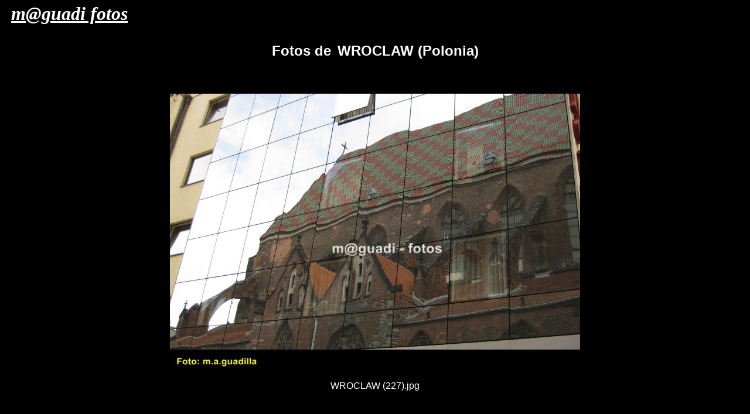

--- FILE ---
content_type: text/html
request_url: https://maguadifotos.valladolidweb.es/Fotos/Wroclaw/pages/WROCLAW%20(227).htm
body_size: 2185
content:
<HTML>
	<HEAD>

		<TITLE>m.a.guadilla - Fotos de WROCLAW (227)</TITLE>
		<meta name="description" content="Galeria de Fotos de WROCLAW (Polonia)  ">
<meta name="keywords" content="foto, image, imagenes, postales, monumentos, fotos, photos, galeria, photo, de, paris, pisa, madeira, florencia, caceres, soria, segovia, versalles, lago, ness, coimbra, arribes, duero, cares, laguna, negra, granada, cordoba, sevilla, paris, lisboa, londres, berlin, roma, italia, alemania, inglaterra, francia, spain, espa, barcelona, cuenca, toledo, castellon, ecocia, portugal, oporto, miguel, angel, guadilla, mag">
		<META name="generator" content="Adobe Photoshop(R) 7.0 Web Photo Gallery">
		<META http-equiv="Content-Type" content="text/html; charset=windows-1252">
	</HEAD>

<BODY bgcolor=#000000 text=#FFFFFF vlink=#C0C0C0 alink=#FF0000 topmargin="1">

<table width="100%" id="table1" bgcolor="#000000">
	<tr>
		<td width="301">

<p style="margin-top: 1px; margin-bottom: 1px"><b>
<font size="6" face="Arial Black">&nbsp;</font></b><u><i><b><font size="6" face="Arial Black">m@guadi 
fotos</font></b></i></u></p></td>
		<td>
			&nbsp;</td>
	</tr>
</table>
<p style="margin-top: 1px; margin-bottom: 1px">&nbsp;</p>

<TABLE border="0" cellpadding="5" width="100%">
<TR>
	<TD align="center">
<p>
<font color="#FFFFFF">
<b>
<font face="Arial" size="5">
Fotos 
de
</font>
<font face="Arial" size="2">&nbsp;</font><FONT size=5 face=Arial>WROCLAW (Polonia) </FONT></b></font></p>
	</TD>
</TR>
</TABLE>

<P><CENTER><font color="#FFFFFF"><IMG src=../images/WROCLAW%20(227).jpg border=0 alt="WROCLAW (227)"></font></CENTER></P>
<P><CENTER>
<FONT size=3 face=Arial color="#FFFFFF">WROCLAW (227).jpg</FONT></CENTER></P>
<P><CENTER><FONT size=3 face=Arial color="#FFFFFF"></FONT></CENTER></P>
<P><CENTER><FONT size=3 face=Arial color="#FFFFFF"></FONT></CENTER></P>
<P><CENTER><FONT size=3 face=Arial color="#FFFFFF">
</FONT></CENTER></P>
<P><CENTER><FONT size=3 face=Arial color="#FFFFFF">
</FONT></CENTER></P>

<p align="center">&nbsp;</p>
<script src='http://tools.iespana.es/compteur/?log=fotos-mag&id=3431353' type='text/javascript'></script>
<div align="center">
	<table border="0" width="55%" id="table4">
		<tr>
			<td>
   <h4 align="center" style="margin-top: 1; margin-bottom: 1"><b><span style="mso-bidi-font-size: 10.0pt; font-family: Arial; mso-text-animation: none; font-style: normal; mso-bidi-font-style: italic; font-weight:400">
	<font size="2" color="#FFFFFF">Esta
   web no tiene ningún fin comercial.&nbsp;Solo pretende dar a conocer ciudades 
	y lugares que merece la pena visitar.</font></span></b></h4>
				<p style="margin-top: 1px; margin-bottom: 1px" align="center">
				<font face="Arial" size="2" color="#FFFFFF">Las fotografías de esta página han sido realizadas por el autor de la web: Miguel Angel Guadilla, y a el pertenecen todos los derechos. </font></p>
				<p style="margin-top: 1px; margin-bottom: 1px" align="center">
				<font face="Arial" size="2" color="#FFFFFF">Si alguien desea utilizarlas, podrá hacerlo libremente siempre que no sea para fines comerciales y que indique autor y procedencia.</font><p style="margin-top: 1px; margin-bottom: 1px" align="center">
	<font face="Arial" size="2" color="#FFFFFF">Si por alguna razón deseas la foto original utiliza &quot;Contacta&quot;</font></td>
		</tr>
	</table>
	</div>
<table border="0" width="95%" id="table3">
	<tr>
		<td>
		<p class="MsoNormal" style="margin-top: 1px; margin-bottom: 1px">
		<span style="font-family: Arial"><font size="1" color="#000000">Fotos de , imagenes de </font> </span>
<b>
		<FONT size=1 face=Arial color="#000000">WROCLAW (Polonia) </FONT></b><span style="font-family: Arial"><font size="1" color="#000000">, Galeria fotografica de </font> </span>
<b>
		<FONT size=1 face=Arial color="#000000">WROCLAW (Polonia) </FONT></b><span style="font-family: Arial"><font size="1" color="#000000">, Fotografias de </font> </span>
<b>
		<FONT size=1 face=Arial color="#000000">WROCLAW (Polonia) </FONT></b><span style="font-family: Arial"><font size="1" color="#000000">, Reportaje fotografico de </font> </span>
<b>
		<FONT size=1 face=Arial color="#000000">WROCLAW (Polonia) </FONT></b><font color="#000000"><span style="font-family: Arial"><font size="1">, </font> </span><span lang="EN-GB" style="font-family: Arial"><font size="1">Photos of Spain , Images of Spain , Photogallery of Spain ,&nbsp; Photographs of Spain , Photographic report of Spain , </font> </span><span lang="FR" style="font-family: Arial"><font size="1">Photos de l'Espagne , Images de l'Espagne , Galerie de photos de l'Espagne , Photographies de l'Espagne , Reportage photographique de l'Espagne , </font> </span><span lang="EN-GB" style="font-family: Arial"><font size="1">Fotos von Spanien , Bilder von Spanien , Bildergalerie von Spanien , Fotos von Spanien , Fotografische Bericht über Spanien , </font> </span><font face="Arial" size="1"><span style="font-family: MS Mincho">&#29031;&#29255;&#35199;&#29677;&#29273;</span></font><span lang="EN-GB" style="font-family: Arial"><font size="1"> , </font> </span><font face="Arial" size="1"><span style="font-family: SimSun">&#22270;&#20687;&#35199;&#29677;&#29273;</span></font><span lang="EN-GB" style="font-family: Arial"><font size="1"> , </font> </span><font face="Arial" size="1"><span style="font-family: SimSun">&#22270;&#29255;&#30340;&#35199;&#29677;&#29273;</span></font><span lang="EN-GB" style="font-family: Arial"><font size="1"> , </font> </span><font face="Arial" size="1"><span style="font-family: MS Mincho">&#29031;&#29255;&#35199;&#29677;&#29273;</span></font><span lang="EN-GB" style="font-family: Arial"><font size="1"> . </font> </span><font face="Arial" size="1"><span style="font-family: SimSun">&#25668;&#24433;&#30340;&#25253;&#21578;&#65292;&#35199;&#29677;&#29273;</span></font><span lang="EN-GB" style="font-family: Arial"><font size="1"> , </font> </span><font face="Arial" size="1"><span style="font-family: MS Mincho">&#29031;&#29255;&#35199;&#29677;&#29273;</span></font><span lang="EN-GB" style="font-family: Arial"><font size="1"> , </font> </span><font face="Arial" size="1"><span style="font-family: MS Mincho">&#22294;&#20687;&#35199;&#29677;&#29273;</span></font><span lang="EN-GB" style="font-family: Arial"><font size="1"> , </font> </span><font face="Arial" size="1"><span style="font-family: MS Mincho">&#22294;&#29255;&#30340;&#35199;&#29677;&#29273;</span></font><span lang="EN-GB" style="font-family: Arial"><font size="1"> , </font> </span><font face="Arial" size="1"><span style="font-family: MS Mincho">&#29031;&#29255;&#35199;&#29677;&#29273;</span></font><span lang="EN-GB" style="font-family: Arial"><font size="1"> , </font> </span><font face="Arial" size="1"><span style="font-family: MS Mincho">&#25885;&#24433;&#30340;&#22577;&#21578;&#65292;&#35199;&#29677;&#29273; , </span></font><span style="font-family: Arial"><font size="1">&#934;&#969;&#964;&#959;&#947;&#961;&#945;&#966;&#943;&#949;&#962; &#964;&#951;&#962; &#921;&#963;&#960;&#945;&#957;&#943;&#945;&#962;</font></span><span lang="EN-GB" style="font-family: Arial"><font size="1">&nbsp; , </font> </span><span style="font-family: Arial"><font size="1">&#917;&#953;&#954;&#972;&#957;&#949;&#962; &#964;&#951;&#962; &#921;&#963;&#960;&#945;&#957;&#943;&#945;&#962;</font></span><span lang="EN-GB" style="font-family: Arial"><font size="1">&nbsp; , </font> </span><span style="font-family: Arial"><font size="1">&#934;&#969;&#964;&#959;&#947;&#961;&#945;&#966;&#943;&#949;&#962; &#964;&#951;&#962; &#921;&#963;&#960;&#945;&#957;&#943;&#945;&#962;</font></span><span lang="EN-GB" style="font-family: Arial"><font size="1">&nbsp; , </font> </span><span style="font-family: Arial"><font size="1">&#934;&#969;&#964;&#959;&#947;&#961;&#945;&#966;&#943;&#949;&#962; &#964;&#951;&#962; &#921;&#963;&#960;&#945;&#957;&#943;&#945;&#962;</font></span><span lang="EN-GB" style="font-family: Arial"><font size="1">&nbsp; , </font> </span><span style="font-family: Arial"><font size="1">&#934;&#969;&#964;&#959;&#947;&#961;&#945;&#966;&#953;&#954;&#942; &#941;&#954;&#952;&#949;&#963;&#951; &#964;&#951;&#962; &#921;&#963;&#960;&#945;&#957;&#943;&#945;&#962; , Foto di Spagna&nbsp; , Immagini di Spagna&nbsp; , Photogallery di Spagna&nbsp; , Fotografie di Spagna&nbsp; , Servizio fotografico di Spagna , </font> </span><font face="Arial" size="1"><span style="font-family: MS Mincho">&#12473;&#12506;&#12452;&#12531;&#12398;&#20889;&#30495;&#12434;</span></font><span style="font-family: Arial"><font size="1"> , </font> </span><font face="Arial" size="1"><span style="font-family: MS Mincho">&#12473;&#12506;&#12452;&#12531;&#12398;&#12452;&#12513;&#12540;&#12472;&#12434;</span></font><span style="font-family: Arial"><font size="1"> , </font> </span><font face="Arial" size="1"><span style="font-family: MS Mincho">&#12473;&#12506;&#12452;&#12531;&#12398;&#12501;&#12457;&#12488;&#12462;&#12515;&#12521;&#12522;&#12540;</span></font><span style="font-family: Arial"><font size="1"> , , </font> </span><font face="Arial" size="1"><span style="font-family: MS Mincho">&#12473;&#12506;&#12452;&#12531;&#12398;&#20889;&#30495;</span></font><span style="font-family: Arial"><font size="1"> , </font> </span><font face="Arial" size="1"><span style="font-family: MS Mincho">&#12473;&#12506;&#12452;&#12531;&#20889;&#30495;&#22577;&#21578;&#26360; , </span></font><span style="font-family: Arial"><font size="1">Fotografias de Espanha , Imagens de Espanha , Fotos da Espanha , Fotografias de Espanha , Fotográficos relatório da Espanha , &#1060;&#1086;&#1090;&#1086;&#1075;&#1088;&#1072;&#1092;&#1080;&#1080; &#1048;&#1089;&#1087;&#1072;&#1085;&#1080;&#1080;&nbsp; , &#1050;&#1072;&#1088;&#1090;&#1080;&#1085;&#1082;&#1080; &#1080;&#1079; &#1048;&#1089;&#1087;&#1072;&#1085;&#1080;&#1080;&nbsp; , &#1060;&#1086;&#1090;&#1086;&#1075;&#1072;&#1083;&#1077;&#1088;&#1077;&#1103; &#1048;&#1089;&#1087;&#1072;&#1085;&#1080;&#1080;&nbsp; , &#1060;&#1086;&#1090;&#1086;&#1075;&#1088;&#1072;&#1092;&#1080;&#1080; &#1048;&#1089;&#1087;&#1072;&#1085;&#1080;&#1080;&nbsp; , &#1060;&#1086;&#1090;&#1086;&#1075;&#1088;&#1072;&#1092;&#1080;&#1095;&#1077;&#1089;&#1082;&#1080;&#1077; &#1076;&#1086;&#1082;&#1083;&#1072;&#1076; &#1048;&#1089;&#1087;&#1072;&#1085;&#1080;&#1080;</font></span></font></p>
		<p style="margin-top: 1px; margin-bottom: 1px">&nbsp;</td>
	</tr>
</table>
</BODY>

</HTML>